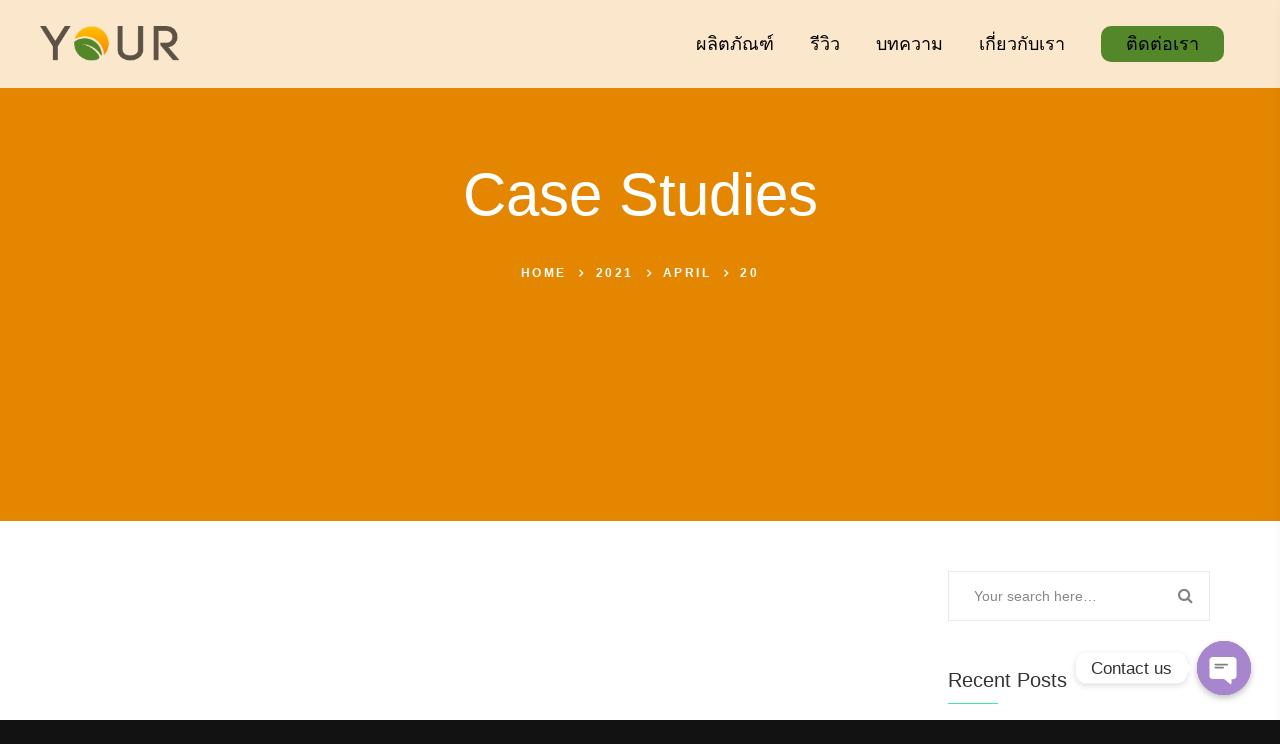

--- FILE ---
content_type: text/html; charset=UTF-8
request_url: https://yourofficialthailand.com/2021/04/20/
body_size: 12819
content:

    <!DOCTYPE html>
<html lang="en-US" prefix="og: http://ogp.me/ns#" class="no-js no-svg">
    <head>
        <meta charset="UTF-8">
        <meta name="viewport" content="width=device-width, initial-scale=1">
        <link rel="profile" href="https://gmpg.org/xfn/11">
        
<!-- Search Engine Optimization by Rank Math - https://s.rankmath.com/home -->
<title>April 20, 2021 - YOUR</title>
<meta name="robots" content="follow, noindex"/>
<meta property="og:locale" content="en_US">
<meta property="og:type" content="object">
<meta property="og:title" content="April 20, 2021 - YOUR">
<meta property="og:url" content="https://yourofficialthailand.com/2021/04/20/">
<meta property="og:site_name" content="YOUR">
<meta property="og:image" content="https://yourofficialthailand.com/wp-content/uploads/2025/05/logo_bg-white.jpg">
<meta property="og:image:secure_url" content="https://yourofficialthailand.com/wp-content/uploads/2025/05/logo_bg-white.jpg">
<meta property="og:image:width" content="500">
<meta property="og:image:height" content="500">
<meta property="og:image:alt" content="Logo YOUR">
<meta property="og:image:type" content="image/jpeg">
<meta name="twitter:card" content="summary_large_image">
<script type="application/ld+json">{"@context":"https:\/\/schema.org","@graph":[{"@type":"HealthAndBeautyBusiness","@id":"https:\/\/yourofficialthailand.com#organization","name":"YOUR","url":"https:\/\/yourofficialthailand.com","sameAs":["https:\/\/www.facebook.com\/yourofficialthailand"],"openingHours":["Monday,Tuesday,Wednesday,Thursday,Friday,Saturday,Sunday 09:00-17:00"]}]}</script>
<!-- /Rank Math WordPress SEO plugin -->

<link rel='dns-prefetch' href='//maps.googleapis.com' />
<link rel='dns-prefetch' href='//fonts.googleapis.com' />
<link rel='dns-prefetch' href='//s.w.org' />
<link rel="alternate" type="application/rss+xml" title="YOUR &raquo; Feed" href="https://yourofficialthailand.com/feed/" />
<link rel="alternate" type="application/rss+xml" title="YOUR &raquo; Comments Feed" href="https://yourofficialthailand.com/comments/feed/" />
		<script type="text/javascript">
			window._wpemojiSettings = {"baseUrl":"https:\/\/s.w.org\/images\/core\/emoji\/13.0.0\/72x72\/","ext":".png","svgUrl":"https:\/\/s.w.org\/images\/core\/emoji\/13.0.0\/svg\/","svgExt":".svg","source":{"concatemoji":"https:\/\/yourofficialthailand.com\/wp-includes\/js\/wp-emoji-release.min.js?ver=5.5.17"}};
			!function(e,a,t){var n,r,o,i=a.createElement("canvas"),p=i.getContext&&i.getContext("2d");function s(e,t){var a=String.fromCharCode;p.clearRect(0,0,i.width,i.height),p.fillText(a.apply(this,e),0,0);e=i.toDataURL();return p.clearRect(0,0,i.width,i.height),p.fillText(a.apply(this,t),0,0),e===i.toDataURL()}function c(e){var t=a.createElement("script");t.src=e,t.defer=t.type="text/javascript",a.getElementsByTagName("head")[0].appendChild(t)}for(o=Array("flag","emoji"),t.supports={everything:!0,everythingExceptFlag:!0},r=0;r<o.length;r++)t.supports[o[r]]=function(e){if(!p||!p.fillText)return!1;switch(p.textBaseline="top",p.font="600 32px Arial",e){case"flag":return s([127987,65039,8205,9895,65039],[127987,65039,8203,9895,65039])?!1:!s([55356,56826,55356,56819],[55356,56826,8203,55356,56819])&&!s([55356,57332,56128,56423,56128,56418,56128,56421,56128,56430,56128,56423,56128,56447],[55356,57332,8203,56128,56423,8203,56128,56418,8203,56128,56421,8203,56128,56430,8203,56128,56423,8203,56128,56447]);case"emoji":return!s([55357,56424,8205,55356,57212],[55357,56424,8203,55356,57212])}return!1}(o[r]),t.supports.everything=t.supports.everything&&t.supports[o[r]],"flag"!==o[r]&&(t.supports.everythingExceptFlag=t.supports.everythingExceptFlag&&t.supports[o[r]]);t.supports.everythingExceptFlag=t.supports.everythingExceptFlag&&!t.supports.flag,t.DOMReady=!1,t.readyCallback=function(){t.DOMReady=!0},t.supports.everything||(n=function(){t.readyCallback()},a.addEventListener?(a.addEventListener("DOMContentLoaded",n,!1),e.addEventListener("load",n,!1)):(e.attachEvent("onload",n),a.attachEvent("onreadystatechange",function(){"complete"===a.readyState&&t.readyCallback()})),(n=t.source||{}).concatemoji?c(n.concatemoji):n.wpemoji&&n.twemoji&&(c(n.twemoji),c(n.wpemoji)))}(window,document,window._wpemojiSettings);
		</script>
		<style type="text/css">
img.wp-smiley,
img.emoji {
	display: inline !important;
	border: none !important;
	box-shadow: none !important;
	height: 1em !important;
	width: 1em !important;
	margin: 0 .07em !important;
	vertical-align: -0.1em !important;
	background: none !important;
	padding: 0 !important;
}
</style>
	<link rel='stylesheet' id='wp-customer-reviews-3-frontend-css'  href='https://yourofficialthailand.com/wp-content/plugins/wp-customer-reviews/css/wp-customer-reviews.css?ver=3.6.4' type='text/css' media='all' />
<link rel='stylesheet' id='wp-block-library-css'  href='https://yourofficialthailand.com/wp-includes/css/dist/block-library/style.min.css?ver=5.5.17' type='text/css' media='all' />
<link rel='stylesheet' id='chaty-front-css-css'  href='https://yourofficialthailand.com/wp-content/plugins/chaty/css/chaty-front.min.css?ver=3.1.21646719121' type='text/css' media='all' />
<link rel='stylesheet' id='contact-form-7-css'  href='https://yourofficialthailand.com/wp-content/plugins/contact-form-7/includes/css/styles.css?ver=5.3.2' type='text/css' media='all' />
<link rel='stylesheet' id='rs-plugin-settings-css'  href='https://yourofficialthailand.com/wp-content/plugins/revslider/public/assets/css/settings.css?ver=5.4.6.4' type='text/css' media='all' />
<style id='rs-plugin-settings-inline-css' type='text/css'>
#rs-demo-id {}
</style>
<link rel='stylesheet' id='uranium-fonts-css'  href='https://fonts.googleapis.com/css?family=Poppins%3A300%2C300i%2C400%2C400i%2C500%2C500i%2C600%2C600i%2C700%2C700i%7CLato%3A300%2C300i%2C400%2C400i%2C700%2C700i%2C900%2C900i%7CRoboto%3A300%2C300i%2C400%2C400i%2C500%2C500i%2C700%2C700i' type='text/css' media='all' />
<link rel='stylesheet' id='animate-css-css'  href='https://yourofficialthailand.com/wp-content/plugins/js_composer/assets/lib/bower/animate-css/animate.min.css?ver=5.5.2' type='text/css' media='all' />
<link rel='stylesheet' id='flaticon-css'  href='https://yourofficialthailand.com/wp-content/themes/uranium/assets/fonts/flaticon/flaticon.css?ver=1.0' type='text/css' media='all' />
<link rel='stylesheet' id='pe-icon-7-stroke-css'  href='https://yourofficialthailand.com/wp-content/themes/uranium/assets/css/pe-icon-7-stroke.css?ver=1.0' type='text/css' media='all' />
<link rel='stylesheet' id='simple-line-icons-css'  href='https://yourofficialthailand.com/wp-content/themes/uranium/assets/css/simple-line-icons.css?ver=1.0' type='text/css' media='all' />
<link rel='stylesheet' id='font-awesome-css'  href='https://yourofficialthailand.com/wp-content/plugins/js_composer/assets/lib/bower/font-awesome/css/font-awesome.min.css?ver=5.5.2' type='text/css' media='all' />
<link rel='stylesheet' id='bootstrap-css'  href='https://yourofficialthailand.com/wp-content/themes/uranium/assets/css/bootstrap.min.css?ver=1.0' type='text/css' media='all' />
<link rel='stylesheet' id='slick-css'  href='https://yourofficialthailand.com/wp-content/themes/uranium/assets/css/slick.min.css?ver=1.0' type='text/css' media='all' />
<link rel='stylesheet' id='mobile-menu-css'  href='https://yourofficialthailand.com/wp-content/themes/uranium/assets/css/mobile-menu.css?ver=1.0' type='text/css' media='all' />
<link rel='stylesheet' id='uranium-style-css'  href='https://yourofficialthailand.com/wp-content/themes/uranium/assets/css/style.css?ver=1.0' type='text/css' media='all' />
<style id='uranium-style-inline-css' type='text/css'>
 a:hover, a:focus, a:active, .slick-arrow:hover, .block-minicart .link-dropdown .count, .block-minicart .link-dropdown:hover, .block-minicart.open .link-dropdown, .header.light .block-minicart .link-dropdown:hover, .header.light .block-minicart.open .link-dropdown, .burger-menu:hover, .header.light .burger-menu:hover, .menu-popup .burger-menu:hover, .blog-grid article:not(.col-grid) .post-thumb .date:hover a, .blog-grid article:not(.col-grid) .post-thumb .date:hover::before, ul.products li .added_to_cart, ul.products li .add_to_cart_button:hover, ul.products li .product_type_simple:hover, ul.products li .product_type_grouped:hover, ul.products li .product_type_external:hover, ul.products li .added:hover, .yith-wcqv-button:hover, body.woocommerce-cart .return-to-shop a:hover, .widget_product_categories li.current-cat, .widget_product_categories li.current-cat a, .widget_layered_nav li.chosen, .widget_layered_nav li.chosen a, .uranium-blog.style-1 .post-item .readmore, .uranium-blog.style-4 .post-item .categories a:hover, .post-item.style-2 .post-thumb .post-title:hover, .uranium-call_to_action.default .desc span, .menu-header .main-menu > .menu-item:hover > a, .header.dark .menu-header .main-menu > .menu-item:hover > a { color: #43e7a0; } .post-password-form input[type="submit"]:hover, .footer-popup .menu-social a:hover, .uranium-share-socials a:hover, .comment-form .form-submit #submit:hover, .entry-summary .uranium-share-socials a:hover, .entry-summary .cart .single_add_to_cart_button:hover, .woocommerce-cart-form .shop_table .actions .coupon .button:hover, .shipping-calculator-form .button, .wc-proceed-to-checkout .checkout-button:hover, #place_order:hover, form.woocommerce-form-login .button:hover, form.register .button:hover, .widget_price_filter .button:hover, .widget_price_filter .ui-slider-range, .widget_price_filter .ui-slider-handle, .uranium-button.default a .text, .uranium-button.default a::after, .uranium-button.style1 a::after, .uranium-heading.style2 > a, .uranium-socials .content-socials .socials-list li a:hover span, .uranium-blog.style-1 .post-item .readmore::after, body.error404 .button:hover, .contact-wrap .contact-submit::after, .checkout_coupon .button:hover { background-color: #43e7a0; } .menu-popup .main-menu > .menu-item:hover > a::after, .blog-standard .post-info .date::before, .blog-grid article.col-grid .post-info .date::before, .filter-button-group .filter-list a.active::before, .filter-button-group .filter-list a:hover::before, .uranium-tabs li.active a::before, .uranium-tabs li a:hover::before { border-bottom: 2px solid #43e7a0; } .footer-popup .footer-contact::before, .uranium-heading.style1 .uranium-title::before, .uranium-call_to_action.style1 .desc::before { border-bottom: 3px solid #43e7a0; } .other-post .title::before, .wc-tabs li a:hover::before, .wc-tabs li.active a::before, section.upsells > h2::before, section.related > h2::before, .uranium-blog.style-4 .post-title::before, .sidebar .widgettitle::before { border-bottom: 1px solid #43e7a0; } .yith-wcwl-add-to-wishlist:hover, .compare:hover, .yith-woocompare-widget a.compare:hover { background-color: #43e7a0; border-color: #43e7a0; } .vc_custom_1542860844567{margin-top: 0px !important;margin-right: 0px !important;margin-bottom: 50px !important;margin-left: 0px !important;}.vc_custom_1542860844567{margin-top: 0px !important;margin-right: 0px !important;margin-bottom: 50px !important;margin-left: 0px !important;}@media (max-width: 1499px){.vc_custom_1542860844571{margin-top: 40px !important;}}@media (max-width: 1199px){.vc_custom_1542860844577{margin-top: 0px !important;}}.vc_custom_1542860850529{margin-bottom: 50px !important;}.vc_custom_1542860850529{margin-bottom: 50px !important;}.vc_custom_1542860857985{margin-bottom: 50px !important;}.vc_custom_1542860857985{margin-bottom: 50px !important;}.vc_custom_1542859930205{margin-top: 80px !important;margin-right: 0px !important;margin-bottom: 80px !important;margin-left: 0px !important;}.vc_custom_1542859930205{margin-top: 80px !important;margin-right: 0px !important;margin-bottom: 80px !important;margin-left: 0px !important;}@media (max-width: 1499px){.vc_custom_1542859930209{margin-top: 40px !important;}}@media (max-width: 1199px){.vc_custom_1542859930213{margin-top: 0px !important;}}.vc_custom_1554811172599{padding-bottom: 50px !important;}.vc_custom_1554811172599{padding-bottom: 50px !important;}.vc_custom_1554810947818{padding-top: 50px !important;}.vc_custom_1554810947818{padding-top: 50px !important;}.vc_custom_1554811324252 > .vc_column-inner{padding-top: 15px !important;}.vc_custom_1554811324252 > .vc_column-inner{padding-top: 15px !important;}.vc_custom_1542861264381{padding-bottom: 50px !important;}.vc_custom_1542861264381{padding-bottom: 50px !important;} .zindex{ position:relative; z-index:300; } .vc_custom_1542612346512{padding-top: 73px !important;padding-bottom: 68px !important;background-color: #e48600 !important;}.vc_custom_1542612346512{padding-top: 73px !important;padding-bottom: 68px !important;background-color: #e48600 !important;}.vc_custom_1539139809258{padding-bottom: 100px !important;}.vc_custom_1539139809258{padding-bottom: 100px !important;}@media (max-width: 767px){.uranium_custom_603b762b9d594{line-height: 30px !important;}}.vc_custom_1542612383470{margin-bottom: 26px !important;}.vc_custom_1542612383470{margin-bottom: 26px !important;}.uranium_custom_603b762b9d5d8{color: #ffffff !important;}@media (max-width: 767px){.vc_custom_1542612383487{margin-bottom: 10px !important;}}.vc_custom_1542612398781{margin-bottom: 26px !important;}.vc_custom_1542612398781{margin-bottom: 26px !important;}.uranium_custom_603b762b9d661{color: #ffffff !important;}@media (max-width: 767px){.vc_custom_1542612398798{margin-bottom: 10px !important;}}
</style>
<link rel='stylesheet' id='uranium-main-style-css'  href='https://yourofficialthailand.com/wp-content/themes/uranium/style.css?ver=5.5.17' type='text/css' media='all' />
<script type='text/javascript' src='https://yourofficialthailand.com/wp-includes/js/jquery/jquery.js?ver=1.12.4-wp' id='jquery-core-js'></script>
<script type='text/javascript' src='https://yourofficialthailand.com/wp-content/plugins/wp-customer-reviews/js/wp-customer-reviews.js?ver=3.6.4' id='wp-customer-reviews-3-frontend-js'></script>
<script type='text/javascript' src='https://yourofficialthailand.com/wp-content/plugins/revslider/public/assets/js/jquery.themepunch.tools.min.js?ver=5.4.6.4' id='tp-tools-js'></script>
<script type='text/javascript' src='https://yourofficialthailand.com/wp-content/plugins/revslider/public/assets/js/jquery.themepunch.revolution.min.js?ver=5.4.6.4' id='revmin-js'></script>
<script type='text/javascript' src='//maps.googleapis.com/maps/api/js?key=AIzaSyCclFT5XmDUVe0qZXv1B_yASyXdEkHHnKg&#038;ver=5.5.17' id='api-map-js'></script>
<link rel="https://api.w.org/" href="https://yourofficialthailand.com/wp-json/" /><link rel="EditURI" type="application/rsd+xml" title="RSD" href="https://yourofficialthailand.com/xmlrpc.php?rsd" />
<link rel="wlwmanifest" type="application/wlwmanifest+xml" href="https://yourofficialthailand.com/wp-includes/wlwmanifest.xml" /> 
<meta name="generator" content="WordPress 5.5.17" />
<script type="text/javascript" src="//yourofficialthailand.com/?wordfence_syncAttackData=1768619646.4359" async></script><meta name="generator" content="Powered by WPBakery Page Builder - drag and drop page builder for WordPress."/>
<!--[if lte IE 9]><link rel="stylesheet" type="text/css" href="https://yourofficialthailand.com/wp-content/plugins/js_composer/assets/css/vc_lte_ie9.min.css" media="screen"><![endif]--><style type="text/css" id="custom-background-css">
body.custom-background { background-color: #f7ad00; }
</style>
	<meta name="generator" content="Powered by Slider Revolution 5.4.6.4 - responsive, Mobile-Friendly Slider Plugin for WordPress with comfortable drag and drop interface." />
<link rel="icon" href="https://yourofficialthailand.com/wp-content/uploads/2019/07/cropped-Logo-1-32x32.png" sizes="32x32" />
<link rel="icon" href="https://yourofficialthailand.com/wp-content/uploads/2019/07/cropped-Logo-1-192x192.png" sizes="192x192" />
<link rel="apple-touch-icon" href="https://yourofficialthailand.com/wp-content/uploads/2019/07/cropped-Logo-1-180x180.png" />
<meta name="msapplication-TileImage" content="https://yourofficialthailand.com/wp-content/uploads/2019/07/cropped-Logo-1-270x270.png" />
<script type="text/javascript">function setREVStartSize(e){
				try{ var i=jQuery(window).width(),t=9999,r=0,n=0,l=0,f=0,s=0,h=0;					
					if(e.responsiveLevels&&(jQuery.each(e.responsiveLevels,function(e,f){f>i&&(t=r=f,l=e),i>f&&f>r&&(r=f,n=e)}),t>r&&(l=n)),f=e.gridheight[l]||e.gridheight[0]||e.gridheight,s=e.gridwidth[l]||e.gridwidth[0]||e.gridwidth,h=i/s,h=h>1?1:h,f=Math.round(h*f),"fullscreen"==e.sliderLayout){var u=(e.c.width(),jQuery(window).height());if(void 0!=e.fullScreenOffsetContainer){var c=e.fullScreenOffsetContainer.split(",");if (c) jQuery.each(c,function(e,i){u=jQuery(i).length>0?u-jQuery(i).outerHeight(!0):u}),e.fullScreenOffset.split("%").length>1&&void 0!=e.fullScreenOffset&&e.fullScreenOffset.length>0?u-=jQuery(window).height()*parseInt(e.fullScreenOffset,0)/100:void 0!=e.fullScreenOffset&&e.fullScreenOffset.length>0&&(u-=parseInt(e.fullScreenOffset,0))}f=u}else void 0!=e.minHeight&&f<e.minHeight&&(f=e.minHeight);e.c.closest(".rev_slider_wrapper").css({height:f})					
				}catch(d){console.log("Failure at Presize of Slider:"+d)}
			};</script>
		<style type="text/css" id="wp-custom-css">
			.font-20 .uranium-title{
	 font-size: 20px !important;
}
.zindex-1{
	position:relative;
	z-index:-300 !important;
}
body{
	background-color: rgba(255, 255, 255, 0) !important;
}		</style>
		<noscript><style type="text/css"> .wpb_animate_when_almost_visible { opacity: 1; }</style></noscript>		
<!-- Google Tag Manager -->
<script>(function(w,d,s,l,i){w[l]=w[l]||[];w[l].push({'gtm.start':
new Date().getTime(),event:'gtm.js'});var f=d.getElementsByTagName(s)[0],
j=d.createElement(s),dl=l!='dataLayer'?'&l='+l:'';j.async=true;j.src=
'https://www.googletagmanager.com/gtm.js?id='+i+dl;f.parentNode.insertBefore(j,f);
})(window,document,'script','dataLayer','GTM-MS8L6KM');</script>
<!-- End Google Tag Manager -->		
		
</head>
<body data-rsssl=1 class="archive date custom-background Uranium-1.0.7 wpb-js-composer js-comp-ver-5.5.2 vc_responsive">
	
	<!-- Google Tag Manager (noscript) -->
<noscript><iframe src="https://www.googletagmanager.com/ns.html?id=GTM-MS8L6KM"
height="0" width="0" style="display:none;visibility:hidden"></iframe></noscript>
<!-- End Google Tag Manager (noscript) -->
	
<div class="preloader"></div>
<div id="wapper">
    <header id="header" class="header header-transparent dark header-sticky">
        <div class="header-wrap">
            <div class="header-wrap-stick">
                <div class="header-position">
                    <div class="container-outer">
                        <div class="row">
                            <div class="col-sm-3 col-xs-6">
                                <a href="https://yourofficialthailand.com/"><img alt="YOUR" src="https://yourofficialthailand.com/wp-content/uploads/2023/06/logo_header.png" class="main-logo" /></a> 
                            </div>
                            <div class="text-right col-sm-9 col-xs-6">
                                                                    <div class="menu-header uranium-menu-wapper">
                                        <ul id="menu-your" class="clone-main-menu uranium-clone-mobile-menu uranium-nav main-menu"><li id="menu-item-4318" class="menu-item menu-item-type-custom menu-item-object-custom menu-item-has-children menu-item-4318"><a href="https://yourofficialthailand.com/products">ผลิตภัณฑ์</a>
<ul class="sub-menu">
	<li id="menu-item-4400" class="menu-item menu-item-type-custom menu-item-object-custom menu-item-4400"><a href="https://yourofficialthailand.com/product_detail">ยัวร์ เบต้ากลูแคน</a></li>
	<li id="menu-item-4401" class="menu-item menu-item-type-custom menu-item-object-custom menu-item-4401"><a href="https://yourofficialthailand.com/product_detail_red">ยัวร์ ฮอร์ธอร์น โคคิวเท็น</a></li>
	<li id="menu-item-5358" class="menu-item menu-item-type-post_type menu-item-object-page menu-item-5358"><a href="https://yourofficialthailand.com/%e0%b8%a2%e0%b8%b1%e0%b8%a7%e0%b8%a3%e0%b9%8c-%e0%b8%ad%e0%b8%b4%e0%b8%a1%e0%b8%a1%e0%b8%b9-%e0%b9%82%e0%b8%ad%e0%b9%80%e0%b8%a1%e0%b8%81%e0%b9%89%e0%b8%b2/">ยัวร์ อิมมู โอเมก้า</a></li>
</ul>
</li>
<li id="menu-item-4319" class="menu-item menu-item-type-custom menu-item-object-custom menu-item-4319"><a href="https://yourofficialthailand.com/reviews">รีวิว</a></li>
<li id="menu-item-1237" class="menu-item menu-item-type-post_type menu-item-object-page current_page_parent menu-item-1237"><a href="https://yourofficialthailand.com/news-article/">บทความ</a></li>
<li id="menu-item-1403" class="menu-item menu-item-type-post_type menu-item-object-page menu-item-1403"><a href="https://yourofficialthailand.com/aboutus/">เกี่ยวกับเรา</a></li>
<li id="menu-item-1240" class="menu-item menu-item-type-post_type menu-item-object-page menu-item-1240"><a href="https://yourofficialthailand.com/contact-us/">ติดต่อเรา</a></li>
</ul>                                    </div>
                                    <a class="menu-bar menu-toggle burger-menu" href="#">
                                        <span class="menu-icon">
                                            <span></span>
                                            <span></span>
                                            <span></span>
                                        </span>
                                    </a>
                                                                                            </div>
                        </div>
                    </div>
                </div>
            </div>
        </div>
    </header><div class="main-container right-sidebar has-sidebar">
    <!-- POST LAYOUT -->
            <div class="block-header" style=";background-color: #e48600">
            <div class="container">
															                            <h1 class="page-title blog-title">
								Case Studies                            </h1>
																									<div role="navigation" aria-label="Breadcrumbs" class="breadcrumb-trail breadcrumbs"><ul class="trail-items breadcrumb" itemscope itemtype="http://schema.org/BreadcrumbList"><li itemprop="itemListElement" itemscope itemtype="http://schema.org/ListItem" class="trail-item trail-begin"><a href="https://yourofficialthailand.com" rel="home"><span itemprop="name">Home</span></a><meta itemprop="position" content="1" /></li><li itemprop="itemListElement" itemscope itemtype="http://schema.org/ListItem" class="trail-item"><a href="https://yourofficialthailand.com/2021/"><span itemprop="name">2021</span></a><meta itemprop="position" content="2" /></li><li itemprop="itemListElement" itemscope itemtype="http://schema.org/ListItem" class="trail-item"><a href="https://yourofficialthailand.com/2021/04/"><span itemprop="name">April</span></a><meta itemprop="position" content="3" /></li><li itemprop="itemListElement" itemscope itemtype="http://schema.org/ListItem" class="trail-item trail-end active"><span itemprop="name">20</span><meta itemprop="position" content="4" /></li></ul></div>            </div>
        </div>
		    <div class="container">
        <div class="row">
            <div class="main-content uranium_blog col-lg-9 col-md-8 col-sm-8 col-xs-12">
                	    <div class="row blog-grid content-post">
									                <article class="col-bg-12 col-sm-12  style-sticky post-item col-grid post-2797 post type-post status-publish format-standard has-post-thumbnail hentry category-beta-glucan category-health">
					            <div class="post-thumb">
				<a href="https://yourofficialthailand.com/%e0%b9%80%e0%b8%aa%e0%b8%a3%e0%b8%b4%e0%b8%a1%e0%b8%a0%e0%b8%b9%e0%b8%a1%e0%b8%b4%e0%b8%84%e0%b8%b8%e0%b9%89%e0%b8%a1%e0%b8%81%e0%b8%b1%e0%b8%99%e0%b8%9b%e0%b9%89%e0%b8%ad%e0%b8%87%e0%b8%81%e0%b8%b1/"><figure><img width="1200" height="800" src="data:image/svg+xml;charset=utf-8,%3Csvg%20xmlns%3D%27http%3A%2F%2Fwww.w3.org%2F2000%2Fsvg%27%20viewBox%3D%270%200%201200%20800%27%2F%3E" class="attachment-full size-full lazy wp-post-image" alt="ภูมิคุ้มกัน" loading="lazy" data-src="https://yourofficialthailand.com/wp-content/uploads/2021/04/1.png" data-srcset="https://yourofficialthailand.com/wp-content/uploads/2021/04/1.png 1200w, https://yourofficialthailand.com/wp-content/uploads/2021/04/1-300x200.png 300w, https://yourofficialthailand.com/wp-content/uploads/2021/04/1-1024x683.png 1024w, https://yourofficialthailand.com/wp-content/uploads/2021/04/1-768x512.png 768w" data-sizes="(max-width: 1200px) 100vw, 1200px" /></figure></a>            </div>
			        <div class="post-info">
			            <div class="categories">
				<a href="https://yourofficialthailand.com/category/beta-glucan/">Beta Glucan</a>, <a href="https://yourofficialthailand.com/category/health/">Health</a>            </div>
		        <h2 class="post-title"><a href="https://yourofficialthailand.com/%e0%b9%80%e0%b8%aa%e0%b8%a3%e0%b8%b4%e0%b8%a1%e0%b8%a0%e0%b8%b9%e0%b8%a1%e0%b8%b4%e0%b8%84%e0%b8%b8%e0%b9%89%e0%b8%a1%e0%b8%81%e0%b8%b1%e0%b8%99%e0%b8%9b%e0%b9%89%e0%b8%ad%e0%b8%87%e0%b8%81%e0%b8%b1/">เสริมภูมิคุ้มกัน ป้องกันเชื้อ COVID-19 ในผู้สูงอายุ</a></h2>
		        <div class="date">
            <a href="https://yourofficialthailand.com/2021/04/20/">April 20, 2021</a>
        </div>
		        <div class="post-content">
			<p>ดูแลผู้สูงอายุอย่างไร ในยุค COVID-19 ระบาด เนื่องจากขณะนี้มีการระบาดของเชื้อไวรัส COVID-19 มีแนวโน้มจะกระจายไปทั่วประเทศ ซึ่งเชื้อดังกล่าวติดต่อได้ทางละอองฝอยของสารคัดหลั่ง เช่น น้ำมูก น้ำลาย ละอองจากการไอจามหรือการพูดคุยใกล้ชิด และการสัมผัสสารคัดหลั่งที่อยู่ตามสิ่งของต่างๆ แล้วไปโดนเยื่อบุต่างๆ เช่น ตา จมูก ปาก ประกอบกับการแพร่เชื้อสามารถติดต่อจากผู้ที่ติดเชื้อที่ยังไม่แสดงอาการได้&nbsp; โดยหากมีการติดเชื้อในผู้ที่ร่างกายไม่แข็งแรงรวมถึง ’ผู้สูงอายุ’ จะมีโอกาสเสียชีวิตมากกว่าคนทั่วไป เนื่องด้วยสภาพร่างกายที่ไม่แข็งแรง ภูมิคุ้มกันลดลงตามวัย โดยเฉพาะผู้สูงอายุที่มีโรคประจำตัว เช่น โรคเบาหวาน โรคความดันโลหิตสูง โรคปอดเรื้อรัง โรคไตเรื้อรัง โรคหัวใจและหลอดเลือด โรคมะเร็ง เป็นต้น ดังนั้น เราจึงควรป้องกันเชื้อ COVID-19 ไม่ให้แพร่สู่ผู้สูงอายุได้ด้วยวิธีการดังนี้ •&nbsp; &nbsp; &nbsp; &nbsp; ผู้ที่เสี่ยงติดเชื้อ เช่น มีประวัติสัมผัสใกล้ชิดกับผู้ป่วยที่ได้รับการยืนยันว่าติดเชื้อ COVID-19 หรือ ผู้เดินทางจากแหล่งที่มีการติดเชื้อในชุมชนในวงกว้าง ทุกรายต้องแยกตัวออกจากผู้อื่น และไม่เข้าไปใกล้ชิดหรือสัมผัสผู้สูงอายุอย่างเด็ดขาด โดยให้สังเกตอาการอย่างน้อย 14 วัน •&nbsp; &nbsp; &nbsp; [&hellip;]</p>
        </div>
		        <a href="https://yourofficialthailand.com/%e0%b9%80%e0%b8%aa%e0%b8%a3%e0%b8%b4%e0%b8%a1%e0%b8%a0%e0%b8%b9%e0%b8%a1%e0%b8%b4%e0%b8%84%e0%b8%b8%e0%b9%89%e0%b8%a1%e0%b8%81%e0%b8%b1%e0%b8%99%e0%b8%9b%e0%b9%89%e0%b8%ad%e0%b8%87%e0%b8%81%e0%b8%b1/"
           class="readmore"><span>Read more</span></a>
		        </div>
		                </article>
									    </div>
	            </div>
                            <div class="sidebar uranium_sidebar col-lg-3 col-md-4 col-sm-4 col-xs-12">
                        <div id="widget-area" class="widget-area sidebar-blog">
        <div id="search-8" class="widget widget_search">
<form role="search" method="get" class="search-form" action="https://yourofficialthailand.com/">
    <input type="search" id="search-form-696afe7e6d733" class="search-field"
           placeholder="Your search here&hellip;"
           value="" name="s"/>
    <button type="submit" class="search-submit"><span class="fa fa-search" aria-hidden="true"></span></button>
</form></div><div id="widget_uranium_post-3" class="widget widget-uranium-post"><h2 class="widgettitle">Recent Posts<span class="arrow"></span></h2>                <div class="uranium-posts equal-container better-height">
					                        <article class="equal-elem post-6508 post type-post status-publish format-standard has-post-thumbnail hentry category-health category-immu-omega">
                            <div class="post-item-inner">
                                <div class="post-thumb">
                                    <a href="https://yourofficialthailand.com/%e0%b9%82%e0%b8%a3%e0%b8%84%e0%b8%95%e0%b8%b4%e0%b8%94%e0%b8%95%e0%b9%88%e0%b8%ad%e0%b8%88%e0%b8%b2%e0%b8%81%e0%b9%82%e0%b8%a3%e0%b8%87%e0%b9%80%e0%b8%a3%e0%b8%b5%e0%b8%a2%e0%b8%99%e0%b8%8a%e0%b9%88/">
										<img width="83" height="83" src="data:image/svg+xml;charset=utf-8,%3Csvg%20xmlns%3D%27http%3A%2F%2Fwww.w3.org%2F2000%2Fsvg%27%20viewBox%3D%270%200%2083%2083%27%2F%3E" class="img-responsive attachment-83x83 size-83x83 lazy" alt="โรคติดต่อ" data-src="https://yourofficialthailand.com/wp-content/uploads/2026/01/12-min-1-83x83.jpg" />                                    </a>
                                </div>
                                <div class="post-info">
                                    <div class="block-title">
										        <h2 class="post-title"><a href="https://yourofficialthailand.com/%e0%b9%82%e0%b8%a3%e0%b8%84%e0%b8%95%e0%b8%b4%e0%b8%94%e0%b8%95%e0%b9%88%e0%b8%ad%e0%b8%88%e0%b8%b2%e0%b8%81%e0%b9%82%e0%b8%a3%e0%b8%87%e0%b9%80%e0%b8%a3%e0%b8%b5%e0%b8%a2%e0%b8%99%e0%b8%8a%e0%b9%88/">ระวังโรคติดต่อจากโรงเรียน ในช่วงอากาศเปลี่ยนแปลง</a></h2>
		                                    </div>
                                    <div class="date">September 29, 2025</div>
                                </div>
                            </div>
                        </article>
					                        <article class="equal-elem post-6504 post type-post status-publish format-standard has-post-thumbnail hentry category-beta-glucan category-health">
                            <div class="post-item-inner">
                                <div class="post-thumb">
                                    <a href="https://yourofficialthailand.com/%e0%b8%a1%e0%b8%b0%e0%b9%80%e0%b8%a3%e0%b9%87%e0%b8%87%e0%b8%95%e0%b8%b1%e0%b8%9a-%e0%b8%a0%e0%b8%b1%e0%b8%a2%e0%b9%80%e0%b8%87%e0%b8%b5%e0%b8%a2%e0%b8%9a%e0%b8%84%e0%b8%99%e0%b9%84%e0%b8%97%e0%b8%a2/">
										<img width="83" height="83" src="data:image/svg+xml;charset=utf-8,%3Csvg%20xmlns%3D%27http%3A%2F%2Fwww.w3.org%2F2000%2Fsvg%27%20viewBox%3D%270%200%2083%2083%27%2F%3E" class="img-responsive attachment-83x83 size-83x83 lazy" alt="มะเร็งตับ" data-src="https://yourofficialthailand.com/wp-content/uploads/2026/01/8-min-1-83x83.jpg" />                                    </a>
                                </div>
                                <div class="post-info">
                                    <div class="block-title">
										        <h2 class="post-title"><a href="https://yourofficialthailand.com/%e0%b8%a1%e0%b8%b0%e0%b9%80%e0%b8%a3%e0%b9%87%e0%b8%87%e0%b8%95%e0%b8%b1%e0%b8%9a-%e0%b8%a0%e0%b8%b1%e0%b8%a2%e0%b9%80%e0%b8%87%e0%b8%b5%e0%b8%a2%e0%b8%9a%e0%b8%84%e0%b8%99%e0%b9%84%e0%b8%97%e0%b8%a2/">มะเร็งตับ ภัยเงียบคนไทย มีวิธีป้องกันได้อย่างไร?</a></h2>
		                                    </div>
                                    <div class="date">September 24, 2025</div>
                                </div>
                            </div>
                        </article>
					                        <article class="equal-elem post-6500 post type-post status-publish format-standard has-post-thumbnail hentry category-health category-nutri-plant-protein">
                            <div class="post-item-inner">
                                <div class="post-thumb">
                                    <a href="https://yourofficialthailand.com/%e0%b8%9b%e0%b8%81%e0%b8%9b%e0%b9%89%e0%b8%ad%e0%b8%87%e0%b8%81%e0%b8%a5%e0%b9%89%e0%b8%b2%e0%b8%a1%e0%b9%80%e0%b8%99%e0%b8%b7%e0%b9%89%e0%b8%ad%e0%b8%ab%e0%b8%b1%e0%b8%a7%e0%b9%83%e0%b8%88-%e0%b8%94/">
										<img width="83" height="83" src="data:image/svg+xml;charset=utf-8,%3Csvg%20xmlns%3D%27http%3A%2F%2Fwww.w3.org%2F2000%2Fsvg%27%20viewBox%3D%270%200%2083%2083%27%2F%3E" class="img-responsive attachment-83x83 size-83x83 lazy" alt="กล้ามเนื้อหัวใจ" data-src="https://yourofficialthailand.com/wp-content/uploads/2026/01/4-min-1-83x83.jpg" />                                    </a>
                                </div>
                                <div class="post-info">
                                    <div class="block-title">
										        <h2 class="post-title"><a href="https://yourofficialthailand.com/%e0%b8%9b%e0%b8%81%e0%b8%9b%e0%b9%89%e0%b8%ad%e0%b8%87%e0%b8%81%e0%b8%a5%e0%b9%89%e0%b8%b2%e0%b8%a1%e0%b9%80%e0%b8%99%e0%b8%b7%e0%b9%89%e0%b8%ad%e0%b8%ab%e0%b8%b1%e0%b8%a7%e0%b9%83%e0%b8%88-%e0%b8%94/">ปกป้องกล้ามเนื้อหัวใจและหลอดเลือด ด้วยการรับประทานโปรตีนจากพืช</a></h2>
		                                    </div>
                                    <div class="date">September 19, 2025</div>
                                </div>
                            </div>
                        </article>
										                </div>
			</div><div id="categories-8" class="widget widget_categories"><h2 class="widgettitle">Categories<span class="arrow"></span></h2>
			<ul>
					<li class="cat-item cat-item-33"><a href="https://yourofficialthailand.com/category/beta-glucan/">Beta Glucan</a>
</li>
	<li class="cat-item cat-item-34"><a href="https://yourofficialthailand.com/category/hawthorn-coq10/">Hawthorn CoQ10</a>
</li>
	<li class="cat-item cat-item-31"><a href="https://yourofficialthailand.com/category/health/">Health</a>
</li>
	<li class="cat-item cat-item-35"><a href="https://yourofficialthailand.com/category/immu-omega/">Immu Omega</a>
</li>
	<li class="cat-item cat-item-36"><a href="https://yourofficialthailand.com/category/nutri-plant-protein/">Nutri Plant Protein</a>
</li>
	<li class="cat-item cat-item-1"><a href="https://yourofficialthailand.com/category/%e0%b9%84%e0%b8%a1%e0%b9%88%e0%b8%a1%e0%b8%b5%e0%b8%ab%e0%b8%a1%e0%b8%a7%e0%b8%94%e0%b8%ab%e0%b8%a1%e0%b8%b9%e0%b9%88/">ไม่มีหมวดหมู่</a>
</li>
			</ul>

			</div>    </div><!-- .widget-area -->
                </div>
                    </div>
    </div>
    <!-- POST LAYOUT -->
</div>
</div>
<a href="#" class="backtotop">
	TOP</a>
            <footer class="footer uranium-footer empty-footer">
									<div class="container"><div data-vc-full-width="true" data-vc-full-width-init="false" class="vc_row wpb_row vc_row-fluid vc_custom_1542612346512 vc_row-has-fill uranium_custom_603b762b9d508 vc_custom_1542612346512 vc_custom_1542612346512"><div class="wpb_column vc_column_container vc_col-sm-6"><div class="vc_column-inner "><div class="wpb_wrapper">
	<div  class="wpb_single_image wpb_content_element vc_align_left vc_custom_1539139809258 uranium_custom_603b762b9d550 vc_custom_1539139809258 vc_custom_1539139809258">
		
		<figure class="wpb_wrapper vc_figure">
			<a href="#" target="_self" class="vc_single_image-wrapper   vc_box_border_grey"><figure><img width="95" height="24" src="data:image/svg+xml;charset=utf-8,%3Csvg%20xmlns%3D%27http%3A%2F%2Fwww.w3.org%2F2000%2Fsvg%27%20viewBox%3D%270%200%2095%2024%27%2F%3E" class="vc_single_image-img attachment-full lazy" alt="" loading="lazy" data-src="https://yourofficialthailand.com/wp-content/uploads/2018/05/logo.png" /></figure></a>
		</figure>
	</div>
<div style="color: #ffffff;line-height: 35px;text-align: left" class="vc_custom_heading uranium_custom_603b762b9d594" >Spring Season Co.,Ltd. All Right Reserved</div></div></div></div><div class="wpb_column vc_column_container vc_col-sm-4"><div class="vc_column-inner "><div class="wpb_wrapper"><h5 style="text-align: left" class="vc_custom_heading vc_custom_1542612383470 uranium_custom_603b762b9d5d8 vc_custom_1542612383470 vc_custom_1542612383470 vc_custom_1542612383487" >Contact us</h5>
	<div class="wpb_text_column wpb_content_element uranium_custom_603b762b9d61c " >
		<div class="wpb_wrapper">
			<div class="vc_custom_heading uranium_custom_5d2ff43e2d27e" style="color: #fff; line-height: 35px; text-align: left;">Line : <a style="color: #fff;" href="http://line.me/R/ti/p/%40yourthailand" target="_blank" rel="noopener">@YourThailand</a><br />
Phone : <a style="color: #fff;" href="tel:062-824-9142">062-824-9142</a> | <a style="color: #fff;" href="tel:093-895-5641">093-895-5641</a><br />
Email : <a style="color: #fff;" href="mailto:yourofficialthailand@gmail.com">yourofficialthailand@gmail.com</a></div>

		</div>
	</div>
</div></div></div><div class="wpb_column vc_column_container vc_col-sm-2"><div class="vc_column-inner "><div class="wpb_wrapper"><h5 style="text-align: left" class="vc_custom_heading vc_custom_1542612398781 uranium_custom_603b762b9d661 vc_custom_1542612398781 vc_custom_1542612398781 vc_custom_1542612398798" >Social</h5>
	<div class="wpb_text_column wpb_content_element uranium_custom_603b762b9d6a5 " >
		<div class="wpb_wrapper">
			<ul class="social-menu">
<li><a href="http://line.me/R/ti/p/%40yourthailand" target="_blank" rel="noopener noreferrer"><img loading="lazy" class="img-responsive alignnone" src="https://yourofficialthailand.com/wp-content/uploads/2018/11/Line.png" alt="" width="25" height="25" /></a></li>
<li><a href="https://www.facebook.com/yourofficialthailand/" target="_blank" rel="noopener"><img class="img-responsive" src="https://yourofficialthailand.com/wp-content/uploads/2018/11/Facebook.png" /></a></li>
<li><a href="https://www.instagram.com/yourofficialthailand" target="_blank" rel="noopener noreferrer"><img loading="lazy" class="img-responsive alignnone" src="https://yourofficialthailand.com/wp-content/uploads/2018/11/Instagram.png" alt="" width="26" height="25" /></a></li>
</ul>

		</div>
	</div>
</div></div></div></div><div class="vc_row-full-width vc_clearfix"></div>
</div>				            </footer>
			<link rel='stylesheet' id='js_composer_front-css'  href='https://yourofficialthailand.com/wp-content/plugins/js_composer/assets/css/js_composer.min.css?ver=5.5.2' type='text/css' media='all' />
<script type='text/javascript' id='chaty-front-end-js-extra'>
/* <![CDATA[ */
var chaty_settings = {"ajax_url":"https:\/\/yourofficialthailand.com\/wp-admin\/admin-ajax.php","analytics":"0","chaty_widgets":[{"id":0,"identifier":0,"settings":{"cta_type":"simple-view","cta_body":"","cta_head":"","cta_head_bg_color":"","cta_head_text_color":"","show_close_button":1,"position":"right","custom_position":1,"bottom_spacing":"25","side_spacing":"25","icon_view":"vertical","default_state":"click","cta_text":"Contact us","cta_text_color":"#333333","cta_bg_color":"#ffffff","show_cta":"first_click","is_pending_mesg_enabled":"off","pending_mesg_count":"1","pending_mesg_count_color":"#ffffff","pending_mesg_count_bgcolor":"#dd0000","widget_icon":"chat-base","widget_icon_url":"","font_family":"","widget_size":"54","custom_widget_size":"54","is_google_analytics_enabled":0,"close_text":"Hide","widget_color":"#A886CD","widget_rgb_color":"168,134,205","has_custom_css":0,"custom_css":"","widget_token":"901b9a300e","widget_index":"","attention_effect":""},"triggers":{"has_time_delay":1,"time_delay":"0","exit_intent":0,"has_display_after_page_scroll":0,"display_after_page_scroll":"0","auto_hide_widget":0,"hide_after":0,"show_on_pages_rules":[],"time_diff":0,"has_date_scheduling_rules":0,"date_scheduling_rules":{"start_date_time":"","end_date_time":""},"date_scheduling_rules_timezone":0,"day_hours_scheduling_rules_timezone":0,"has_day_hours_scheduling_rules":[],"day_hours_scheduling_rules":[],"day_time_diff":0,"show_on_direct_visit":0,"show_on_referrer_social_network":0,"show_on_referrer_search_engines":0,"show_on_referrer_google_ads":0,"show_on_referrer_urls":[],"has_show_on_specific_referrer_urls":0,"has_traffic_source":0,"has_countries":0,"countries":[],"has_target_rules":0},"channels":[{"channel":"Line","value":"https:\/\/line.me\/R\/ti\/p\/@yourthailand?fbclid=IwAR3aEC84qJ2fy3U2tLr8nIM8rbFIHtjASQ8i6315NWY-5v68JR1kj4GyVxM","hover_text":"Line","svg_icon":"<svg width=\"39\" height=\"39\" viewBox=\"0 0 39 39\" fill=\"none\" xmlns=\"http:\/\/www.w3.org\/2000\/svg\"><circle class=\"color-element\" cx=\"19.4395\" cy=\"19.4395\" r=\"19.4395\" fill=\"#38B900\"><\/circle><path d=\"M24 9.36561C24 4.19474 18.6178 0 12 0C5.38215 0 0 4.19474 0 9.36561C0 13.9825 4.25629 17.8606 10.0229 18.5993C10.4073 18.6785 10.9565 18.8368 11.0664 19.1797C11.1762 19.4699 11.1487 19.9184 11.0938 20.235C11.0938 20.235 10.9565 21.0528 10.9291 21.2111C10.8741 21.5013 10.6819 22.3456 11.9725 21.8443C13.2632 21.3167 18.8924 17.9398 21.3913 15.1433C23.1487 13.2702 24 11.4234 24 9.36561Z\" transform=\"translate(7 10)\" fill=\"white\"><\/path><path d=\"M1.0984 0H0.24714C0.10984 0 -2.09503e-07 0.105528 -2.09503e-07 0.211056V5.22364C-2.09503e-07 5.35555 0.10984 5.43469 0.24714 5.43469H1.0984C1.2357 5.43469 1.34554 5.32917 1.34554 5.22364V0.211056C1.34554 0.105528 1.2357 0 1.0984 0Z\" transform=\"translate(15.4577 16.8593)\" fill=\"#38B900\" class=\"color-element\"><\/path><path d=\"M4.66819 0H3.81693C3.67963 0 3.56979 0.105528 3.56979 0.211056V3.19222L1.18078 0.0791458C1.18078 0.0791458 1.18078 0.0527642 1.15332 0.0527642C1.15332 0.0527642 1.15332 0.0527641 1.12586 0.0263821C1.12586 0.0263821 1.12586 0.0263821 1.0984 0.0263821H0.247139C0.10984 0.0263821 4.19006e-07 0.13191 4.19006e-07 0.237438V5.25002C4.19006e-07 5.38193 0.10984 5.46108 0.247139 5.46108H1.0984C1.2357 5.46108 1.34554 5.35555 1.34554 5.25002V2.26885L3.73455 5.38193C3.76201 5.40831 3.76201 5.43469 3.78947 5.43469C3.78947 5.43469 3.78947 5.43469 3.81693 5.43469C3.81693 5.43469 3.81693 5.43469 3.84439 5.43469C3.87185 5.43469 3.87185 5.43469 3.89931 5.43469H4.75057C4.88787 5.43469 4.99771 5.32917 4.99771 5.22364V0.211056C4.91533 0.105528 4.80549 0 4.66819 0Z\" transform=\"translate(17.6819 16.8593)\" fill=\"#38B900\" class=\"color-element\"><\/path><path d=\"M3.62471 4.22112H1.34554V0.237438C1.34554 0.105528 1.2357 0 1.0984 0H0.24714C0.10984 0 -5.23757e-08 0.105528 -5.23757e-08 0.237438V5.25002C-5.23757e-08 5.30278 0.0274599 5.35555 0.0549198 5.40831C0.10984 5.43469 0.16476 5.46108 0.21968 5.46108H3.56979C3.70709 5.46108 3.78947 5.35555 3.78947 5.22364V4.4058C3.87185 4.32665 3.76201 4.22112 3.62471 4.22112Z\" transform=\"translate(10.8993 16.8593)\" fill=\"#38B900\" class=\"color-element\"><\/path><path d=\"M3.56979 1.29272C3.70709 1.29272 3.78947 1.18719 3.78947 1.05528V0.237438C3.78947 0.105528 3.67963 -1.00639e-07 3.56979 -1.00639e-07H0.219679C0.164759 -1.00639e-07 0.10984 0.0263821 0.0549199 0.0527641C0.02746 0.105528 -2.09503e-07 0.158292 -2.09503e-07 0.211056V5.22364C-2.09503e-07 5.2764 0.02746 5.32917 0.0549199 5.38193C0.10984 5.40831 0.164759 5.43469 0.219679 5.43469H3.56979C3.70709 5.43469 3.78947 5.32917 3.78947 5.19726V4.37941C3.78947 4.2475 3.67963 4.14198 3.56979 4.14198H1.29062V3.29775H3.56979C3.70709 3.29775 3.78947 3.19222 3.78947 3.06031V2.24247C3.78947 2.11056 3.67963 2.00503 3.56979 2.00503H1.29062V1.16081H3.56979V1.29272Z\" transform=\"translate(23.421 16.8329)\" fill=\"#38B900\" class=\"color-element\"><\/path><\/svg>","is_desktop":1,"is_mobile":1,"icon_color":"#38B900","icon_rgb_color":"56,185,0","channel_type":"Line","custom_image_url":"","order":"","pre_set_message":"","is_use_web_version":"1","is_open_new_tab":"1","is_default_open":"0","has_welcome_message":"0","chat_welcome_message":"","qr_code_image_url":"","mail_subject":"","channel_account_type":"personal","contact_form_settings":[],"contact_fields":[],"url":"https:\/\/line.me\/R\/ti\/p\/@yourthailand?fbclid=IwAR3aEC84qJ2fy3U2tLr8nIM8rbFIHtjASQ8i6315NWY-5v68JR1kj4GyVxM","mobile_target":"_blank","desktop_target":"_blank","target":"_blank","is_agent":0,"agent_data":[],"header_text":"","header_sub_text":"","header_bg_color":"","header_text_color":"","widget_token":"901b9a300e","widget_index":"","click_event":""},{"channel":"Facebook_Messenger","value":"https:\/\/m.me\/yourofficialthailand","hover_text":"Facebook Messenger","svg_icon":"<svg width=\"39\" height=\"39\" viewBox=\"0 0 39 39\" fill=\"none\" xmlns=\"http:\/\/www.w3.org\/2000\/svg\"><circle class=\"color-element\" cx=\"19.4395\" cy=\"19.4395\" r=\"19.4395\" fill=\"#1E88E5\"\/><path fill-rule=\"evenodd\" clip-rule=\"evenodd\" d=\"M0 9.63934C0 4.29861 4.68939 0 10.4209 0C16.1524 0 20.8418 4.29861 20.8418 9.63934C20.8418 14.98 16.1524 19.2787 10.4209 19.2787C9.37878 19.2787 8.33673 19.1484 7.42487 18.8879L3.90784 20.8418V17.1945C1.56311 15.3708 0 12.6353 0 9.63934ZM8.85779 10.1604L11.463 13.0261L17.1945 6.90384L12.1143 9.76959L9.37885 6.90384L3.64734 13.0261L8.85779 10.1604Z\" transform=\"translate(9.01854 10.3146)\" fill=\"white\"\/><\/svg>","is_desktop":1,"is_mobile":1,"icon_color":"#1E88E5","icon_rgb_color":"30,136,229","channel_type":"Facebook_Messenger","custom_image_url":"","order":"","pre_set_message":"","is_use_web_version":"1","is_open_new_tab":"1","is_default_open":"0","has_welcome_message":"0","chat_welcome_message":"","qr_code_image_url":"","mail_subject":"","channel_account_type":"personal","contact_form_settings":[],"contact_fields":[],"url":"https:\/\/m.me\/yourofficialthailand","mobile_target":"","desktop_target":"_blank","target":"_blank","is_agent":0,"agent_data":[],"header_text":"","header_sub_text":"","header_bg_color":"","header_text_color":"","widget_token":"901b9a300e","widget_index":"","click_event":""}]}],"data_analytics_settings":"off"};
/* ]]> */
</script>
<script type='text/javascript' src='https://yourofficialthailand.com/wp-content/plugins/chaty/js/cht-front-script.min.js?ver=3.1.21646719121' id='chaty-front-end-js'></script>
<script type='text/javascript' id='contact-form-7-js-extra'>
/* <![CDATA[ */
var wpcf7 = {"apiSettings":{"root":"https:\/\/yourofficialthailand.com\/wp-json\/contact-form-7\/v1","namespace":"contact-form-7\/v1"}};
/* ]]> */
</script>
<script type='text/javascript' src='https://yourofficialthailand.com/wp-content/plugins/contact-form-7/includes/js/scripts.js?ver=5.3.2' id='contact-form-7-js'></script>
<script type='text/javascript' src='https://yourofficialthailand.com/wp-includes/js/imagesloaded.min.js?ver=4.1.4' id='imagesloaded-js'></script>
<script type='text/javascript' src='https://yourofficialthailand.com/wp-content/plugins/js_composer/assets/lib/bower/isotope/dist/isotope.pkgd.min.js?ver=5.5.2' id='isotope-js'></script>
<script type='text/javascript' src='https://yourofficialthailand.com/wp-content/themes/uranium/assets/js/libs/packery-mode.pkgd.min.js?ver=3.0.6' id='packery-mode-js'></script>
<script type='text/javascript' src='https://yourofficialthailand.com/wp-content/themes/uranium/assets/js/libs/bootstrap.min.js?ver=3.3.7' id='bootstrap-js'></script>
<script type='text/javascript' src='https://yourofficialthailand.com/wp-content/themes/uranium/assets/js/libs/mobile-menu.js?ver=1.0.0' id='mobile-menu-js'></script>
<script type='text/javascript' src='https://yourofficialthailand.com/wp-content/themes/uranium/assets/js/libs/jquery.history.min.js?ver=1.0.0' id='history-js'></script>
<script type='text/javascript' src='https://yourofficialthailand.com/wp-content/themes/uranium/assets/js/libs/autotype.js?ver=1.0.0' id='autotype-js'></script>
<script type='text/javascript' src='https://yourofficialthailand.com/wp-content/themes/uranium/assets/js/libs/slick.min.js?ver=3.3.7' id='slick-js'></script>
<script type='text/javascript' src='https://yourofficialthailand.com/wp-content/themes/uranium/assets/js/libs/lazyload.min.js?ver=1.7.6' id='lazy-load-js'></script>
<script type='text/javascript' id='uranium-script-js-extra'>
/* <![CDATA[ */
var uranium_ajax_frontend = {"ajaxurl":"https:\/\/yourofficialthailand.com\/wp-admin\/admin-ajax.php","security":"e7b4a548f8"};
var uranium_global_frontend = {"uranium_sticky_menu":null};
/* ]]> */
</script>
<script type='text/javascript' src='https://yourofficialthailand.com/wp-content/themes/uranium/assets/js/functions.js?ver=1.0' id='uranium-script-js'></script>
<script type='text/javascript' id='toolkit-mailchimp-js-extra'>
/* <![CDATA[ */
var toolkit_mailchimp = {"ajaxurl":"https:\/\/yourofficialthailand.com\/wp-admin\/admin-ajax.php","security":"28e3d50ff4"};
/* ]]> */
</script>
<script type='text/javascript' src='https://yourofficialthailand.com/wp-content/plugins/uranium-toolkit/includes/admin/mailchimp/mailchimp.min.js?ver=1.0' id='toolkit-mailchimp-js'></script>
<script type='text/javascript' src='https://yourofficialthailand.com/wp-includes/js/wp-embed.min.js?ver=5.5.17' id='wp-embed-js'></script>
<script type='text/javascript' src='https://yourofficialthailand.com/wp-content/plugins/js_composer/assets/js/dist/js_composer_front.min.js?ver=5.5.2' id='wpb_composer_front_js-js'></script>
</body>
</html>


--- FILE ---
content_type: text/css
request_url: https://yourofficialthailand.com/wp-content/themes/uranium/assets/css/mobile-menu.css?ver=1.0
body_size: 977
content:
/*------------------------------
 MOBILE MENU
 ------------------------------*/
 .uranium-menu-clone-wrap {
    position: fixed;
    top: 0;
    right: -320px;
    width: 320px;
    height: 100vh;
    background-color: #fff;
    -webkit-transition: all 0.3s ease 0s;
    -o-transition: all 0.3s ease 0s;
    -moz-transition: all 0.3s ease 0s;
    transition: all 0.3s ease 0s;
    z-index: 100000;
    -webkit-box-shadow: 3px 5px 14px -3px rgba(0, 0, 0, 0.11);
    -moz-box-shadow: 3px 5px 14px -3px rgba(0, 0, 0, 0.11);
    box-shadow: 3px 5px 14px -3px rgba(0, 0, 0, 0.11);
    color: #000;
}
.uranium-menu-clone-wrap.open {
    right: 0;
}
.uranium-menu-panels-actions-wrap {
    border-bottom: 1px solid #eee;
    height: 50px;
    position: relative;
    background-color: #fcad05;
}
.uranium-menu-panels-actions-wrap .uranium-menu-close-btn,
.uranium-menu-panels-actions-wrap .uranium-menu-prev-panel {
    width: 50px;
    height: 50px;
    position: absolute;
    top: 0;
    right: 0;
    z-index: 10;
    border-left: 1px solid #eee;
    text-align: center;
    line-height: 50px;
    color: #000;
}
.uranium-menu-panels-actions-wrap .uranium-menu-close-btn:hover,
.uranium-menu-panels-actions-wrap .uranium-menu-prev-panel:hover {
    color: #000;
}
.uranium-menu-panels-actions-wrap .uranium-menu-prev-panel {
    right: inherit;
    left: 0;
    border: none;
    border-right: 1px solid #eee;
    
}
.uranium-menu-panels-actions-wrap .uranium-menu-current-panel-title {
    display: block;
    text-align: center;
    line-height: 50px;
    padding: 0 50px;
    text-transform: uppercase;
}
.uranium-menu-panels-actions-wrap .uranium-menu-prev-panel:before {
    content: "\f104";
    font-family: 'FontAwesome', sans-serif;
}
.uranium-menu-panel > ul {
    padding: 0;
    margin: 0;
}
.uranium-menu-panel li {
    list-style: none;
    position: relative;
}
.uranium-menu-panel > ul > li {
    padding: 0 20px;
    /* border-bottom: 1px solid #eee; */
}
.uranium-menu-panel li > a > .icon {
    margin-left: 10px;
}
.uranium-menu-panel li > a > .image {
    padding-left: 7px;
}
.uranium-menu-panel > ul > li > a {
    display: block;
    line-height: 50px;
    font-size: 18px;
}
.uranium-menu-panel > ul > li > a:not(:hover) {
    color: #fff;
}
.uranium-menu-panel > ul > li:hover > a,
.uranium-menu-panel > ul > li.active > a {
    color: #000;
}
.uranium-menu-next-panel {
    width: 50px;
    height: 50px;
    text-align: center;
    line-height: 50px;
    position: absolute;
    top: 0;
    right: 0;
    z-index: 10;
}
.uranium-menu-next-panel:before {
    content: "\f105";
    font-family: 'FontAwesome', sans-serif;
}
.uranium-menu-clone-wrap .toggle-submenu {
    display: none !important;
}
.uranium-menu-clone-wrap .uranium-menu-panels {
    background: inherit;
    border-color: inherit;
    z-index: 0;
    box-sizing: border-box;
    overflow: hidden;
    height: calc(100% - 50px);
    position: relative;
}
.uranium-menu-clone-wrap .uranium-menu-panel {
    background-color: #fcad05;
}
.uranium-menu-clone-wrap .uranium-menu-panel.uranium-menu-sub-panel {
    border-color: #fff;
    bottom: 0;
    box-sizing: border-box;
    display: block;
    left: 0;
    margin: 0;
    overflow-x: hidden;
    overflow-y: auto;
    position: absolute;
    right: 0;
    top: 0;
    transform: translateX(100%);
    transition: all 0.2s ease 0s;
    z-index: 0;
}
.uranium-menu-clone-wrap .uranium-menu-panel.uranium-menu-panel-opened {
    transform: translateX(0);
    z-index: 999;
}
.uranium-menu-clone-wrap .uranium-menu-sub-opened {
    z-index: 1;
    opacity: 0;
    visibility: hidden;
}
.uranium-menu-clone-wrap .uranium-menu-hidden {
    display: block !important;
    opacity: 0;
    visibility: hidden;
}
.uranium-menu-clone-wrap .submenu.megamenu {
    padding: 20px;
    max-width: 100% !important;
    width: 100% !important;
}
.uranium-menu li > a > .icon {
    margin-right: 10px;
}
.uranium-menu-panel-main {
    position: absolute;
    top: 0;
    right: 0;
    left: 0;
    bottom: 0;
    overflow-x: hidden;
    overflow-y: auto;
    -webkit-transition: all .3s ease;
    -moz-transition: all .3s ease;
    -ms-transition: all .3s ease;
    -o-transition: all .3s ease;
    transition: all .3s ease;
}

--- FILE ---
content_type: application/javascript
request_url: https://yourofficialthailand.com/wp-content/themes/uranium/assets/js/libs/mobile-menu.js?ver=1.0.0
body_size: 1751
content:
(function ($) {
    "use strict";

    function uranium_get_scrollbar_width() {
        var $inner = jQuery('<div style="width:100%;height:200px;">test</div>'),
            $outer = jQuery('<div style="width:200px;height:150px;position:absolute;top:0;left:0;visibility:hidden;overflow:hidden;"></div>').append($inner),
            inner = $inner[ 0 ], outer = $outer[ 0 ];
        jQuery('body').append(outer);
        var width1 = inner.offsetWidth;
        $outer.css('overflow', 'scroll');
        var width2 = outer.clientWidth;
        $outer.remove();
        return (width1 - width2);
    }

    function uranium_menuclone_all_menus() {
        if ( !$('.uranium-menu-clone-wrap').length && $('.uranium-clone-mobile-menu').length > 0 ) {
            $('body').prepend('<div class="uranium-menu-clone-wrap">' + '<div class="uranium-menu-panels-actions-wrap"><a class="uranium-menu-close-btn uranium-menu-close-panels" href="#">x</a></div>' + '<div class="uranium-menu-panels"></div>' + '</div>');
        }
        var i = 0, panels_html_args = Array();
        if ( !$('.uranium-menu-clone-wrap .uranium-menu-panels #uranium-menu-panel-main').length ) {
            $('.uranium-menu-clone-wrap .uranium-menu-panels').append('<div id="uranium-menu-panel-main" class="uranium-menu-panel uranium-menu-panel-main"><ul class="depth-01"></ul></div>');
        }
        $('.uranium-clone-mobile-menu').each(function () {
            var $this = $(this), thisMenu = $this, this_menu_id = thisMenu.attr('id'),
                this_menu_clone_id = 'uranium-menu-clone-' + this_menu_id;
            if ( !$('#' + this_menu_clone_id).length ) {
                var thisClone = $this.clone(true);
                thisClone.find('.menu-item').addClass('clone-menu-item');
                thisClone.find('[id]').each(function () {
                    thisClone.find('.vc_tta-panel-heading a[href="#' + $(this).attr('id') + '"]').attr('href', '#' + uranium_menuadd_string_prefix($(this).attr('id'), 'uranium-menu-clone-'));
                    thisClone.find('.uranium-menu-tabs .tabs-link a[href="#' + $(this).attr('id') + '"]').attr('href', '#' + uranium_menuadd_string_prefix($(this).attr('id'), 'uranium-menu-clone-'));
                    $(this).attr('id', uranium_menuadd_string_prefix($(this).attr('id'), 'uranium-menu-clone-'));
                });
                thisClone.find('.uranium-menu-menu').addClass('uranium-menu-menu-clone');
                var thisMainPanel = $('.uranium-menu-clone-wrap .uranium-menu-panels #uranium-menu-panel-main ul');
                thisMainPanel.append(thisClone.html());
                uranium_menu_insert_children_panels_html_by_elem(thisMainPanel, i);
            }
        });
    }

    function uranium_menu_insert_children_panels_html_by_elem($elem, i) {
        if ( $elem.find('.menu-item-has-children').length ) {
            $elem.find('.menu-item-has-children').each(function () {
                var thisChildItem = $(this);
                uranium_menu_insert_children_panels_html_by_elem(thisChildItem, i);
                var next_nav_target = 'uranium-menu-panel-' + i;
                while ( $('#' + next_nav_target).length ) {
                    i++;
                    next_nav_target = 'uranium-menu-panel-' + i;
                }
                thisChildItem.prepend('<a class="uranium-menu-next-panel" href="#' + next_nav_target + '" data-target="#' + next_nav_target + '"></a>');
                var sub_menu_html = $('<div>').append(thisChildItem.find('> .sub-menu').clone()).html();
                thisChildItem.find('> .sub-menu').remove();
                $('.uranium-menu-clone-wrap .uranium-menu-panels').append('<div id="' + next_nav_target + '" class="uranium-menu-panel uranium-menu-sub-panel uranium-menu-hidden">' + sub_menu_html + '</div>');
            });
        }
    }

    function uranium_menuadd_string_prefix(str, prefix) {
        return prefix + str;
    }

    function uranium_menuget_url_var(key, url) {
        var result = new RegExp(key + "=([^&]*)", "i").exec(url);
        return result && result[ 1 ] || "";
    }

    $(document).ready(function () {
        $(document).on('click', '.menu-toggle', function () {
            $('.uranium-menu-clone-wrap').addClass('open');
            return false;
        });
        $(document).on('click', '.uranium-menu-clone-wrap .uranium-menu-close-panels', function () {
            $('.uranium-menu-clone-wrap').removeClass('open');
            return false;
        });
        $(document).on('click', function (event) {
            if ( event.offsetX > $('.uranium-menu-clone-wrap').width() )
                $('.uranium-menu-clone-wrap').removeClass('open');
        });
        $(document).on('click', '.uranium-menu-next-panel', function (e) {
            var $this = $(this), thisItem = $this.closest('.menu-item'),
                thisPanel = $this.closest('.uranium-menu-panel'), target_id = $this.attr('href');
            if ( $(target_id).length ) {
                thisPanel.addClass('uranium-menu-sub-opened');
                $(target_id).addClass('uranium-menu-panel-opened').removeClass('uranium-menu-hidden').attr('data-parent-panel', thisPanel.attr('id'));
                var item_title = thisItem.find('.uranium-menu-item-title').attr('title'), firstItemTitle = '';
                if ( $('.uranium-menu-panels-actions-wrap .uranium-menu-current-panel-title').length > 0 ) {
                    firstItemTitle = $('.uranium-menu-panels-actions-wrap .uranium-menu-current-panel-title').html();
                }
                if ( typeof item_title != 'undefined' && typeof item_title != false ) {
                    if ( !$('.uranium-menu-panels-actions-wrap .uranium-menu-current-panel-title').length ) {
                        $('.uranium-menu-panels-actions-wrap').prepend('<span class="uranium-menu-current-panel-title"></span>');
                    }
                    $('.uranium-menu-panels-actions-wrap .uranium-menu-current-panel-title').html(item_title);
                }
                else {
                    $('.uranium-menu-panels-actions-wrap .uranium-menu-current-panel-title').remove();
                }
                $('.uranium-menu-panels-actions-wrap .uranium-menu-prev-panel').remove();
                $('.uranium-menu-panels-actions-wrap').prepend('<a data-prenttitle="' + firstItemTitle + '" class="uranium-menu-prev-panel" href="#' + thisPanel.attr('id') + '" data-cur-panel="' + target_id + '" data-target="#' + thisPanel.attr('id') + '"></a>');
            }
            e.preventDefault();
        });
        $(document).on('click', '.uranium-menu-prev-panel', function (e) {
            var $this = $(this), cur_panel_id = $this.attr('data-cur-panel'), target_id = $this.attr('href');
            $(cur_panel_id).removeClass('uranium-menu-panel-opened').addClass('uranium-menu-hidden');
            $(target_id).addClass('uranium-menu-panel-opened').removeClass('uranium-menu-sub-opened');
            var new_parent_panel_id = $(target_id).attr('data-parent-panel');
            if ( typeof new_parent_panel_id == 'undefined' || typeof new_parent_panel_id == false ) {
                $('.uranium-menu-panels-actions-wrap .uranium-menu-prev-panel').remove();
                $('.uranium-menu-panels-actions-wrap .uranium-menu-current-panel-title').remove();
            }
            else {
                $('.uranium-menu-panels-actions-wrap .uranium-menu-prev-panel').attr('href', '#' + new_parent_panel_id).attr('data-cur-panel', target_id).attr('data-target', '#' + new_parent_panel_id);
                var item_title = $('#' + new_parent_panel_id).find('.uranium-menu-next-panel[data-target="' + target_id + '"]').closest('.menu-item').find('.uranium-menu-item-title').attr('data-title');
                item_title     = $(this).data('prenttitle');
                if ( typeof item_title != 'undefined' && typeof item_title != false ) {
                    if ( !$('.uranium-menu-panels-actions-wrap .uranium-menu-current-panel-title').length ) {
                        $('.uranium-menu-panels-actions-wrap').prepend('<span class="uranium-menu-current-panel-title"></span>');
                    }
                    $('.uranium-menu-panels-actions-wrap .uranium-menu-current-panel-title').html(item_title);
                }
                else {
                    $('.uranium-menu-panels-actions-wrap .uranium-menu-current-panel-title').remove();
                }
            }
            e.preventDefault();
        });
    });
    window.addEventListener('load',
        function (ev) {
            uranium_menuclone_all_menus();
        }, false);
})(jQuery);

--- FILE ---
content_type: application/javascript
request_url: https://yourofficialthailand.com/wp-content/themes/uranium/assets/js/libs/autotype.js?ver=1.0.0
body_size: 678
content:
var TxtType = function (el, toRotate, period) {
    this.toRotate = toRotate;
    this.el       = el;
    this.loopNum  = 0;
    this.period   = parseInt(period, 10) || 2000;
    this.txt      = '';
    this.tick();
    this.isDeleting = false;
};

TxtType.prototype.tick = function () {
    var i       = this.loopNum % this.toRotate.length;
    var fullTxt = this.toRotate[ i ];

    if ( this.isDeleting ) {
        this.txt = fullTxt.substring(0, this.txt.length - 1);
    } else {
        this.txt = fullTxt.substring(0, this.txt.length + 1);
    }

    this.el.innerHTML = '<span class="wrap">' + this.txt + '</span>';

    var that  = this;
    var delta = 200 - Math.random() * 100;

    if ( this.isDeleting ) {
        delta /= 2;
    }

    if ( !this.isDeleting && this.txt === fullTxt ) {
        delta           = this.period;
        this.isDeleting = true;
    } else if ( this.isDeleting && this.txt === '' ) {
        this.isDeleting = false;
        this.loopNum++;
        delta = 500;
    }

    setTimeout(function () {
        that.tick();
    }, delta);
};

window.onload = function () {
    var elements = document.getElementsByClassName('typewrite');
    for ( var i = 0; i < elements.length; i++ ) {
        var toRotate = elements[ i ].getAttribute('data-type');
        var period   = elements[ i ].getAttribute('data-period');
        if ( toRotate ) {
            new TxtType(elements[ i ], JSON.parse(toRotate), period);
        }
    }
    // INJECT CSS
    var css       = document.createElement("style");
    css.type      = "text/css";
    css.innerHTML = ".typewrite > .wrap { border-right: 0.08em solid #fff}";
    document.body.appendChild(css);
};